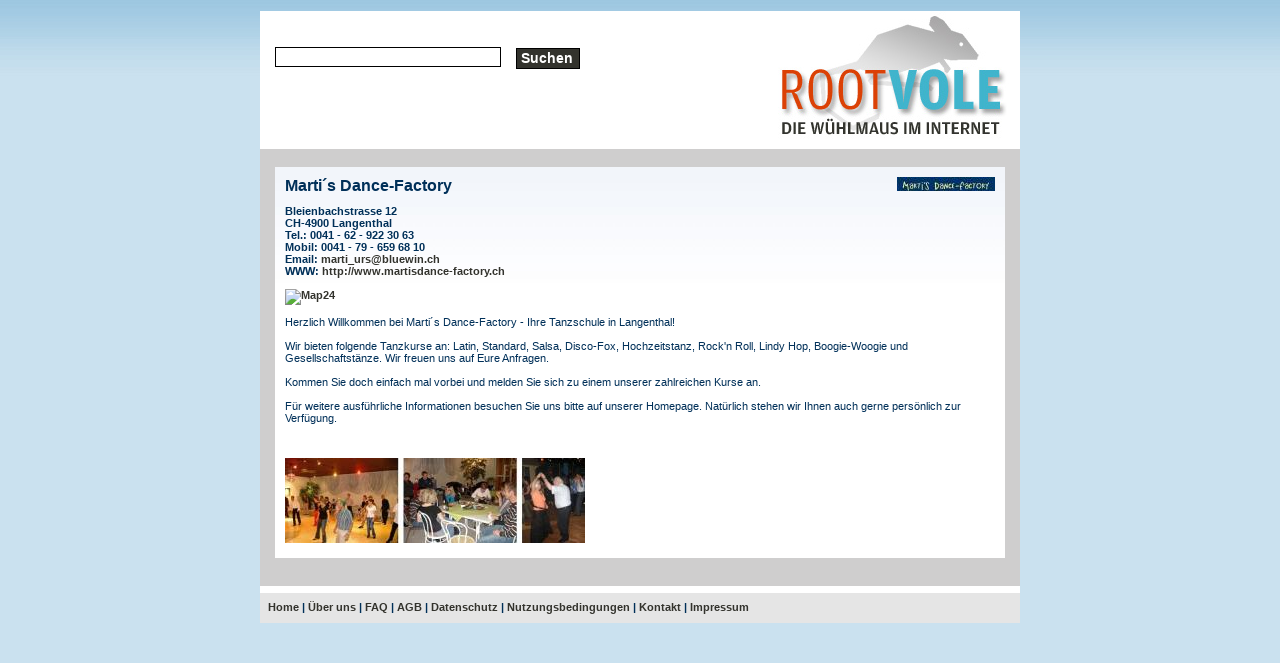

--- FILE ---
content_type: text/html
request_url: https://rootvole.de/firmen_detail.php?firma=4913&og=8&ug=489
body_size: 1915
content:
<!DOCTYPE HTML PUBLIC "-//W3C//DTD HTML 4.01 Transitional//EN" "http://www.w3.org/TR/html4/loose.dtd">
<html xml:lang="en" xmlns="http://www.w3.org/1999/xhtml">
<head>
<META NAME="keywords" CONTENT="tanzkurse,tanzschule,tanz,paartanz,bewegung,spass,gesund,standard,latein,salsa,discofox,tango,hochzeitstanz,rock 'n roll,lindy hop,boogie-woogie,gesellschaftstänze,dance-factory,tanzkurse,agilando 50+,langenthal,oberaargau,zumba,country line dance,langenthal,oberaargau
" />
<meta http-equiv=content-type content="text/html; charset=iso-8859-1">
<META NAME="author" CONTENT="X-TM D&uuml;sseldorf http://www.x-tm.de" />
<META NAME="expires" CONTENT="NEVER" />
<META NAME="publisher" CONTENT="rootvole" />
<META NAME="copyright" CONTENT="rootvole" />
<META NAME="page-topic" CONTENT="Branchenbuch" />
<META NAME="keywords" CONTENT="Webkatalog, Webkataloge, Webverzeichnis, Branchenbuch, Branchenverzeichnis, kostenlose Links, Backlinks" />
<META NAME="description" CONTENT="Rootevole ist ein redaktionell geführter Webkatalog und Branchenverzeichnis mit PR-Vererbung. Verbessern auch Sie Ihre Linkpopularität." />
<META NAME="page-type" CONTENT="Kommerzielle Organisation" />
<META NAME="audience" CONTENT="Alle" />
<META NAME="robots" CONTENT="INDEX,FOLLOW" />
<meta content="all" name="robots">

<style type=text/css media="all">
	@import url( css/main.css );
</style>

<script src="http://www.google-analytics.com/urchin.js" type="text/javascript">
</script>
<script type="text/javascript">
_uacct = "UA-762492-5";
urchinTracker();
</script>
<title>Marti´s Dance-Factory bei Rootvole</title><script type="text/javascript">
</script>
</head>
<body>
	<div id="container">
		<div id="pageHeaderZwei">
			<a href='index.php'><h1><span>Rootvole</span></h1></a>
			<form name="Suchformular" id="Suchformular" method="post" action="firmen_liste.php"><p><input type="text" size="30" maxlength="60" name="suchen" value=""><input type="submit" value="Suchen" class="buttondark" /></p></form>

		</div>
		<div id="quickSummaryZwei">
			<br />
			<div class="infoBox">
			<img src='https://www.european-business-connect.de/logos/4913__navi_01.gif' class='logo'><h3>Marti´s Dance-Factory</h3><p>Bleienbachstrasse 12<br />
CH-4900 Langenthal<br />
Tel.: 0041 - 62 - 922 30 63<br />
Mobil: 0041 - 79 - 659 68 10<br />
Email: <a href='mailto:marti_urs@bluewin.ch '>marti_urs@bluewin.ch </a><br />
WWW: <a href='http://www.martisdance-factory.ch' target='_blank'>http://www.martisdance-factory.ch<br />
<br /><a href='http://link2.map24.com/?lid=455e4ea7&amp;maptype=JAVA&amp;width0=1500&amp;street0=Bleienbachstrasse 12&amp;zip0=CH-4900&amp;city0=Langenthal&amp;state0=&amp;country0=CH&amp;logo_url0=&amp;name0=&amp;description0=' target='_blank'><img src='https://img.map24.com/map24/link2map24/de-DE/show_address_2.gif' border='0' alt='Map24' /></a><br />
<p class='textBeschr'>Herzlich Willkommen bei Marti´s Dance-Factory - Ihre Tanzschule in Langenthal!<br />
<br />
Wir bieten folgende Tanzkurse an: Latin, Standard, Salsa, Disco-Fox, Hochzeitstanz, Rock'n Roll, Lindy Hop, Boogie-Woogie und Gesellschaftstänze. Wir freuen uns auf Eure Anfragen.<br />
<br />
Kommen Sie doch einfach mal vorbei und melden Sie sich zu einem unserer zahlreichen Kurse an.<br />
<br />
Für weitere ausführliche Informationen besuchen Sie uns bitte auf unserer Homepage. Natürlich stehen wir Ihnen auch gerne persönlich zur Verfügung.</p>
<br /><img src='https://www.european-business-connect.de/bild1/4913__martiurs.jpg' vspace=5 class='dbild1'><br />
			 </div>
			<br />
		</div>
				<div id="link">
	<p class="p1">
		<span>
			<a href="index.php">Home</a>&nbsp;|&nbsp;<a href="ueberuns.php">&Uuml;ber uns</a>&nbsp;|&nbsp;<a href="faq.php">FAQ</a>&nbsp;|&nbsp;<a href="agb.php">AGB</a>&nbsp;|&nbsp;<a href="dschutz.php">Datenschutz</a>&nbsp;|&nbsp;<a href="nbeding.php">Nutzungsbedingungen</a>&nbsp;|&nbsp;<a href="kontakt.php">Kontakt</a>&nbsp;|&nbsp;<a href="impressum.php">Impressum</a>
		</span>
	 </p>
</div>	</div>
</body>
</html>


--- FILE ---
content_type: text/css
request_url: https://rootvole.de/css/main.css
body_size: 1209
content:
html {
 height:100%;
}
body {
font-family:"Tahoma", Tahoma, Arial, sans-serif;
color: #003059;
text-align:left;
background:#CAE1EF url(back.jpg) repeat-x;
margin:0;
padding:0;
height:100%;
}
#container {
	background-color: #FFFFFF;
	width: 760px;
	margin-left: auto;
	margin-right: auto;
	position: relative;
}
p{
	font: bold 8pt Verdana, Geneva, Arial, Helvetica, sans-serif;
}

p.error{
	padding-left: 8px; 
	font-size: 10pt;
}

p.textBeschr{
font-weight: normal;
}

div#pageHeader {
	background: #fff url(logo2.jpg) no-repeat center top;
	width: 760px;
	height: 254px;´
}



/* page header zweite seite */
div#pageHeaderZwei{
	background: #fff;
	width: 760px;
	height: 131px;
}
div#pageHeaderZwei h1{
	background: url(logo94_2.jpg) no-repeat top right;
	width: 240px;
	height: 131px;
	float:right;
	margin:0 10px 0 0;
	padding: 0;
	/*filter:alpha(opacity=60);-moz-opacity:.60;opacity:.60;*/
}
div#pageHeaderZwei h1 span {
	display: none;
}

div#pageHeaderZwei p input{
margin: 35px 0 0 15px;

}




div#quickSummary {
	margin-top: 7px;
	width: 760px;
	min-height: 76px;
	
	background-color: #FFFFFF;
	clear:both;
}
div#quickSummary  p {  padding:0px; margin:8px;}
div#quickSummary  h3 {color: #33332d; text-align:center; font: bold 11pt Verdana, Geneva, Arial, Helvetica, sans-serif; padding:0px; margin:8px;}
div#quickSummaryZwei {
	margin-top: 7px;
   clear: both;
	background: #cfcece ;
	width: 760px;
	/*height: 200px;*/
}


div#news{ margin-top: 7px; background-color: #e5d5cf; width: 744px; height:14px; padding:8px; clear: both;}
div#news p { padding:0px; margin:0px;}
div#link { margin-top: 7px; background-color: #e5e5e5; width: 744px; height:14px; padding:8px;}
div#link p {padding:0px; margin:0px;}

div#link h3{
	background: url(google.jpg) no-repeat top right;
	width: 55px;
	height: 22px;
	float:right;
	margin:0;
	padding:0;
	/*filter:alpha(opacity=60);-moz-opacity:.60;opacity:.60;*/
}
div#link h3 span {
	display: none;
}

div#right{ 
text-align:left;
padding:5px;
margin-top:10px;
}

div#left{
float: left;
width: 750px;	
text-align:center;
padding:5px;
}

div.infoBox{
background: #ffffff url(backbox.jpg) repeat-x;
	width: 710px;
	min-height: 120px;
    * html height: 120px;
	margin-left: auto;
	margin-right: auto;
	margin-bottom: 10px;
	padding:10px;
	clear: both;
}

* html div.infoBox {min-height: 100px;}

div.infoBox img.logo{
border: none;
float: right;
max-height: 100px;
margin-right: 50;
/*filter:alpha(opacity=70);-moz-opacity:.70;opacity:.70;*/}

div.infoBox h3{
font: bold 12pt Verdana, Geneva, Arial, Helvetica, sans-serif;
color:#003059;
margin:0;
padding: 0;
}

div.infoBox table{
font: normal 10pt Verdana, Geneva, Arial, Helvetica, sans-serif;
color:#003059;

}

div.adressbox{
	width: 310px;
/*	height: 100px;*/
	margin: 0;
	padding: 0;
	float: left;
}

div.logobox{
	width: 180px;
    height: 120px;
	margin: 0;
	padding: 0;
	float: left;
}

div.buttonbox{
	width: 215px;
	height: 120px;
	text-align:right;
	margin-left: 30;
	margin-right: 0;
	margin-bottom: 0px;
	padding: 0;
	float: left;
}

div.infomeldung{
	background: #ffffff url(backbox.jpg) repeat-x;
	width: 710px;
/*	height: 100px;*/
	margin-left: auto;
	margin-right: auto;
	margin-bottom: 5px;
	padding:10px;
	font-size: 10pt;
	clear: both;
}

#pageHeader h1 span,#pageHeader h2 span{
display:none;
}

a:link,a:visited {
	text-decoration:none;
	color: #33332d;
	font-weight: bold;
}
input {
	font-family: Arial, sans-serif;
	font-size: 12px;
	color: #33332d;
	background-color: #FFFFFF;
	border: 1px solid #000000;
	height: 16px;
	font-weight: bold;
	padding-left:4px;
}
a:hover,a:active {
text-decoration:underline;
color:#999999;
}

.buttondark {
	font-family: Arial, sans-serif;
	font-size: 14px;
	color: #FFFFFF;
	background-color: #33332d;
	border: 1px solid #000000;
	height: 21px;
	font-weight: bold;
	position:relative;
	top:2px;
	left: 0px;
	
}

.dbild1 {
	margin-right: 10px;
}

.dbild2 {
	margin-right: 10px;
}

.dbild3 {
	margin-right: 10px;
}

.dbild4 {
	margin-right: 10px;
}
